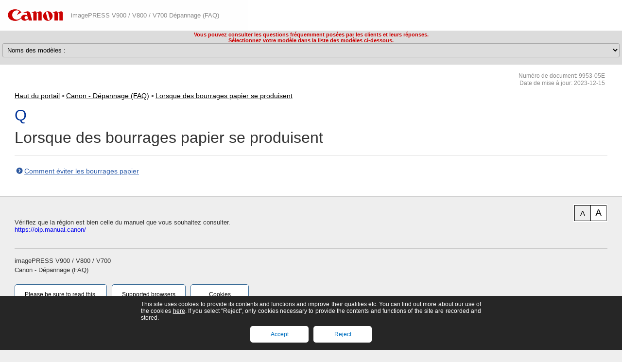

--- FILE ---
content_type: text/html
request_url: https://oip.manual.canon/FAQ01-0609-zz-PS_x2-frFR/contents/PS900-papers_jam.html
body_size: 679
content:
<!DOCTYPE html PUBLIC "-//W3C//DTD XHTML 1.1//EN" "http://www.w3.org/TR/xhtml11/DTD/xhtml11.dtd"><html lang="en" xml:lang="fr" xmlns="http://www.w3.org/1999/xhtml"><head><meta name="Generator" content="CAESAR" /><meta http-equiv="Content-Type" content="application/xhtml+xml; charset=UTF-8" /><meta http-equiv="content-style-type" content="text/css" /><meta http-equiv="content-script-type" content="text/javascript" /><meta http-equiv="X-UA-Compatible" content="IE=edge" /><meta name="format-detection" content="telephone=no" /><meta name="description" content="Comment éviter les bourrages papier" /><title>Lorsque des bourrages papier se produisent</title><link href="styles/style000/style.css" rel="alternate stylesheet" type="text/css" disabled="disabled" title="local" /><script type="text/javascript" charset="UTF-8" src="../jsons/resource.json"></script><script type="text/javascript" charset="UTF-8" src="../jsons/toc.json"></script><script type="text/javascript" charset="UTF-8" src="../scripts/loader.js"></script></head><body><div id="header"><span id="canon_logo"></span></div><div id="id_breadcrumbs"><a href="../index.html" id="id_res_home"></a> &gt; <a id="id_level_1" toc_id="PS900-papers_jam" title="Lorsque des bourrages papier se produisent" >Lorsque des bourrages papier se produisent</a></div><!--CONTENT_START--><div id="id_content"><div id="id_document_number">9953-05E</div><h1><a id="h1|1|07_How to Avoid |0700_用紙が詰まるときは|用紙が詰まるときは|o2Bb|!CAE!"></a>Lorsque des bourrages papier se produisent</h1><div class="list_link_level0"><a href="PS900-papers_jam-papers_jam.html#h1|1|07_How to Avoid |0701_How to Avoid Paper Jams|How to Avoid Paper Jams|B4Jd|!CAE!">Comment éviter les bourrages papier</a></div></div><!--CONTENT_END--></body></html>

--- FILE ---
content_type: text/css
request_url: https://oip.manual.canon/assets/manual/templates/nolm/style.css
body_size: 7403
content:

/*---------------------------------------------
 generic styles
---------------------------------------------*/
* {
	font-family: 'Lucida Grande', 'Verdana', 'Arial', 'Helvetica', Sans-serif;
}
div#id_content img {
	vertical-align: middle;
}

/*---------------------------------------------
 link styles
---------------------------------------------*/
div#id_content a:link {
	text-decoration: underline;
	color: #2c5ba9;
	font-size: 14px;
	position: relative;
	margin-right: 2px;
}
div#id_content div.annotation_level0 a:link,
div#id_content div.annotation_level1 a:link,
div#id_content div.annotation_level2 a:link,
div#id_content div.annotation_level3 a:link,
div#id_content div.list_annotation_level0 a:link,
div#id_content div.list_annotation_level1 a:link,
div#id_content div.list_annotation_level2 a:link,
div#id_content div.list_annotation_level3 a:link {
	font-size: 100%;
}
div#id_content a:link:lang(ar), div#id_content a:link:lang(fa), div#id_content a:link:lang(he) {
	margin-left: 2px;
}
div#id_content a:link:before {
	/*content: url(style_a.png);*/
	content: url('data:image/svg+xml;charset=US-ASCII,%3C%3Fxml%20version%3D%221.0%22%20encoding%3D%22utf-8%22%3F%3E%0A%3C%21--%20Generator%3A%20Adobe%20Illustrator%2014.0.0%2C%20SVG%20Export%20Plug-In%20%20--%3E%0A%3C%21DOCTYPE%20svg%20PUBLIC%20%22-//W3C//DTD%20SVG%201.1//EN%22%20%22http%3A//www.w3.org/Graphics/SVG/1.1/DTD/svg11.dtd%22%20%5B%0A%09%3C%21ENTITY%20ns_flows%20%22http%3A//ns.adobe.com/Flows/1.0/%22%3E%0A%5D%3E%0A%3Csvg%20version%3D%221.1%22%0A%09%20xmlns%3D%22http%3A//www.w3.org/2000/svg%22%20xmlns%3Axlink%3D%22http%3A//www.w3.org/1999/xlink%22%20xmlns%3Aa%3D%22http%3A//ns.adobe.com/AdobeSVGViewerExtensions/3.0/%22%0A%09%20x%3D%220px%22%20y%3D%220px%22%20width%3D%2215px%22%20height%3D%2215px%22%20viewBox%3D%22-0.612%20-0.822%2015%2015%22%20enable-background%3D%22new%20-0.612%20-0.822%2015%2015%22%0A%09%20xml%3Aspace%3D%22preserve%22%3E%0A%3Cdefs%3E%0A%3C/defs%3E%0A%3Ccircle%20fill%3D%22%232B579F%22%20cx%3D%226.48%22%20cy%3D%226.48%22%20r%3D%226.48%22/%3E%0A%3Cpath%20fill%3D%22%23FFFFFF%22%20d%3D%22M9.089%2C6.481L6.063%2C9.887c-0.297%2C0.334-0.807%2C0.363-1.139%2C0.068C4.591%2C9.659%2C4.56%2C9.149%2C4.856%2C8.815%0A%09l2.074-2.334L4.856%2C4.147C4.56%2C3.813%2C4.591%2C3.305%2C4.923%2C3.008c0.333-0.295%2C0.842-0.266%2C1.139%2C0.067L9.089%2C6.481L9.089%2C6.481z%22/%3E%0A%3C/svg%3E');
	margin-right: 3px;
	margin-left: 2px;
	position: relative;
	top: 2px;
	left: 1px;
	transform: scale(0.9);
	transform-origin: 0 0;
}
div#id_content a:lang(ar):link:before, div#id_content a:lang(fa):link:before, div#id_content a:lang(he):link:before {
	/*content: url(style_a_rtl.png);*/
	content: url('data:image/svg+xml;charset=US-ASCII,%3C%3Fxml%20version%3D%221.0%22%20encoding%3D%22utf-8%22%3F%3E%0A%3C%21--%20Generator%3A%20Adobe%20Illustrator%2014.0.0%2C%20SVG%20Export%20Plug-In%20%20--%3E%0A%3C%21DOCTYPE%20svg%20PUBLIC%20%22-//W3C//DTD%20SVG%201.1//EN%22%20%22http%3A//www.w3.org/Graphics/SVG/1.1/DTD/svg11.dtd%22%20%5B%0A%09%3C%21ENTITY%20ns_flows%20%22http%3A//ns.adobe.com/Flows/1.0/%22%3E%0A%5D%3E%0A%3Csvg%20version%3D%221.1%22%0A%09%20xmlns%3D%22http%3A//www.w3.org/2000/svg%22%20xmlns%3Axlink%3D%22http%3A//www.w3.org/1999/xlink%22%20xmlns%3Aa%3D%22http%3A//ns.adobe.com/AdobeSVGViewerExtensions/3.0/%22%0A%09%20x%3D%220px%22%20y%3D%220px%22%20width%3D%2215px%22%20height%3D%2215px%22%20viewBox%3D%22-0.612%20-0.822%2015%2015%22%20enable-background%3D%22new%20-0.612%20-0.822%2015%2015%22%0A%09%20xml%3Aspace%3D%22preserve%22%3E%0A%3Cdefs%3E%0A%3C/defs%3E%0A%3Ccircle%20fill%3D%22%232B579F%22%20cx%3D%226.48%22%20cy%3D%226.48%22%20r%3D%226.48%22/%3E%0A%3Cpath%20fill%3D%22%23FFFFFF%22%20d%3D%22M3.871%2C6.481l3.026%2C3.405c0.297%2C0.334%2C0.807%2C0.363%2C1.14%2C0.068C8.369%2C9.659%2C8.4%2C9.149%2C8.104%2C8.815%0A%09L6.029%2C6.481l2.074-2.334C8.4%2C3.813%2C8.369%2C3.305%2C8.037%2C3.008c-0.333-0.295-0.843-0.266-1.14%2C0.067L3.871%2C6.481L3.871%2C6.481z%22/%3E%0A%3C/svg%3E');
	right: 1px;
	transform: none;
	margin-right: 2px;
	margin-left: 3px;
}
div#id_content a:hover, div#id_content a:active {
	text-decoration: underline;
	color: #2c5ba9;
}

/*---------------------------------------------
 title styles
---------------------------------------------*/
h1, div.h1 {
	font-size: 32px;
	font-weight: normal;
	line-height: 1.3!important;
	color: #333;
	padding-bottom: 10px;
	margin-bottom: 20px;
	border-bottom: solid 1px #ddd;
	margin-top: 20px;
}
html.mobile h1, html.mobile div.h1 {
	font-size: 22px;
}
h2, div.h2 {
	font-size: 24px;
	font-weight: normal;
	line-height: 1.5!important;
	margin: 60px 0 15px 0;
	padding: 0px;
	color: #333;
	border-bottom: solid 1px #808080;
}
html.mobile h2, html.mobile div.h2 {
	font-size: 20px;
}
h2 a:link, div.h2 a:link {
	font-size: 24px;
	color: #2c5ba9!important;
}
html.mobile h2 a:link, html.mobile div.h2 a:link {
	font-size: 20px;
}
h2:before, div.h2:before {
	content: "";
}
html.mobile h3, html.mobile div.h3 {
	font-size: 20px;
}
h3, div.h3 {
	font-size: 22px;
	font-weight: normal;
	line-height: 1.3!important;
	margin: 40px 0 15px 0;
	padding: 0 0 0 6px;
	color: #333;
	border-left: solid 6px #a9a8a8;
}
h3:lang(ar), div.h3:lang(ar), h3:lang(fa), div.h3:lang(fa), h3:lang(he), div.h3:lang(he) {
	padding: 0 6px 0 0;
	border-right: solid 6px #a9a8a8;
	border-left: 0;
}

h3 a:link, div.h3 a:link {
	font-size: 20px;
	color: #2c5ba9!important;
}
h3 a:link:before, div.h3 a:link:before {
	content: "";
}

h4, div.h4 {
	position: relative;
	font-size: 18px;
	font-weight: normal;
	line-height: 1.5!important;
	margin: 40px 0 15px 12px;
	padding: 0 0 2px 0;
	color: #003399;
	border-bottom: dashed 1px #003399;
}
h4:lang(ar), div.h4:lang(ar), h4:lang(fa), div.h4:lang(fa), h4:lang(he), div.h4:lang(he) {
	margin: 40px 12px 15px 0;
}
div[class*="wrap_"] h4, div[class*="wrap_"] div.h4,
div.invisible h4, div.invisible div.h4 {
	margin: 20px 0 10px 0;
	padding: 0 0 2px 0;
	border-bottom: solid 0.5px #808080;
	font-size: 16px;
}
div[class*="wrap_"] h4:first-child, div[class*="wrap_"] div.h4:first-child,
div.invisible h4:first-child, div.invisible div.h4:first-child {
	margin-top: 10px;
}
/*div[class*="wrap_"] h4, div[class*="wrap_"] div.h4 {
	margin: 20px 0 15px 0;
	padding: 0;
	border-bottom: solid 0.5px #808080;
	font-size: 16px;
	margin-bottom: 10px;
}
div.invisible h4 {
	border-bottom: solid 0.5px #808080;
	padding-left: 0;
	padding-right: 0;
	margin-top: 20px;
	font-size: 16px;
	margin-bottom: 10px;
}*/
h4 a:link, div.h4 a:link {
	font-size: 18px;
	color: #2c5ba9!important;
}
h4 a:link:before, div.h4 a:link:before {
	content: "";
}

h4.h4_alternative {
	position: relative;
	font-size: 18px;
	font-weight: normal;
	line-height: 1.5!important;
	margin: 40px 0 15px 0;
	padding: 0;
	color: #003399;
	border-bottom: dashed 1px #003399;
}
h4.h4_alternative:lang(ar), h4.h4_alternative:lang(fa), h4.h4_alternative:lang(he) {
	padding: 0 12px 0 0;
}
div[class*="wrap_"] h4.h4_alternative {
	margin: 20px 0 15px 0;
	padding: 0;
	border-bottom: solid 0.5px #808080;
	font-size: 16px;
	margin-bottom: 10px;
}
div.invisible h4.h4_alternative {
	border-bottom: solid 0.5px #808080;
	padding-left: 0;
	padding-right: 0;
	margin-top: 20px;
	font-size: 16px;
	margin-bottom: 10px;
}
h4.h4_alternative a:link {
	font-size: 18px;
	color: #2c5ba9!important;
}
h4.h4_alternative a:link:before {
	content: "";
}

h5, div.h5 {
	font-size: 14px;
	font-weight: bold;
	margin: 20px 0 5px 12px;
	padding: 0;
	color: #008080;
}
h5:lang(ar), div.h5:lang(ar), h5:lang(fa), div.h5:lang(fa), h5:lang(he), div.h5:lang(he) {
	margin: 20px 12px 5px 0;
}
h5 img, 
div.h5 img {
	vertical-align: middle;
	margin-right: 5px;
	margin-left: 4px;
}
h5 img:lang(ar), h5 img:lang(fa), h5 img:lang(he),
div.h5 img:lang(ar), div.h5 img:lang(fa), div.h5 img:lang(he) {
	vertical-align: middle;
	margin-right: 5px;
	margin-left: 4px;
}
h5 a:link, div.h5 a:link {
	color: #2c5ba9!important;
}
h5 a:link:before, div.h5 a:link:before {
	content: "";
}

h6, div.h6 {
	font-size: 14px;
	font-weight: bold;
	margin: 5px 0 0 16px;
	padding: 0;
	color: #008080;
}
h6:lang(ar), div.h6:lang(ar), h6:lang(fa), div.h6:lang(fa), h6:lang(he), div.h6:lang(he) {
	margin: 5px 16px 0 0;
}
h6 img, div.h6 img
h6 img {
	vertical-align: middle;
	margin-right: 2px;
	margin-left: 0;
}
h6 img:lang(ar), div.h6 img:lang(ar), h6 img:lang(fa), div.h6 img:lang(fa), h6 img:lang(he), div.h6 img:lang(he) {
	margin-right: 0;
	margin-left: 2px;
}
h6 a:link, div.h6 a:link {
	color: #2c5ba9!important;
}
h6 a:link:before, div.h6 a:link:before {
	content: "";
}
table h6, table div.h6 {
	margin-left: 0!important;
	margin-top: 0!important;
	margin-bottom: 5px!important;
}
table h6:lang(ar), table div.h6:lang(ar), table h6:lang(fa), table div.h6:lang(fa), table h6:lang(he), table div.h6:lang(he) {
	margin-right: 0!important;
}

div.box_title {
	margin-top: 3px;
	margin-bottom: 3px;
	font-size: 18px;
	line-height: 1.75;
	padding: 0;
	/*color: #2c5ba9;*/
	color: #333;
	border-left: 0
}
html.mobile div.box_title {
	font-size: 16px;
}

div.ui_title_level0 {
	font-size: 16px;
	font-weight: normal;
	line-height: 1.5;
	margin-top: 15px;
	margin-bottom: 5px;
	color: #333;
}

div.ui_title_level1 {
	font-size: 16px;
	font-weight: normal;
	line-height: 1.5;
	margin-top: 15px;
	margin-bottom: 5px;
	margin-left: 16px;
	color: #333;
}
div.ui_title_level1:lang(ar), div.ui_title_level1:lang(fa), div.ui_title_level1:lang(he) {
	margin-right: 16px;
	margin-left: 0;
}

div.ui_title_level2 {
	font-size: 16px;
	font-weight: normal;
	line-height: 1.5;
	margin-top: 15px;
	margin-bottom: 5px;
	margin-left: 32px;
	color: #333;
}
div.ui_title_level2:lang(ar), div.ui_title_level2:lang(fa), div.ui_title_level2:lang(he) {
	margin-right: 32px;
	margin-left: 0;
}

div.ui_title_level3 {
	font-size: 16px;
	font-weight: normal;
	line-height: 1.5;
	margin-top: 15px;
	margin-bottom: 5px;
	margin-left: 48px;
	color: #333;
}
div.ui_title_level3:lang(ar), div.ui_title_level3:lang(fa), div.ui_title_level3:lang(he) {
	margin-right: 48px;
	margin-left: 0;
}

div.ui_title_icon_level0 {
	font-size: 16px;
	font-weight: normal;
	line-height: 1.5;
	margin-top: 15px;
	margin-bottom: 5px;
	margin-left: 23px;
	color: #333;
	text-indent: -23px;
}
div.ui_title_icon_level0 span {
	text-indent: 0;
}
div.ui_title_icon_level0:lang(ar), div.ui_title_icon_level0:lang(fa), div.ui_title_icon_level0:lang(he) {
	margin-right: 23px;
	margin-left: 0;
}
div.ui_title_icon_level0 img {
	margin-right: 5px;
}
div.ui_title_icon_level0:lang(ar) img, div.ui_title_icon_level0:lang(fa) img, div.ui_title_icon_level0:lang(he) img {
	margin-left: 5px;
	margin-right: 0;
}

div.ui_title_icon_level1 {
	font-size: 16px;
	font-weight: normal;
	line-height: 1.5;
	margin-top: 15px;
	margin-bottom: 5px;
	margin-left: 39px;
	color: #333;
	text-indent: -23px;
}
div.ui_title_icon_level1 span {
	text-indent: 0;
}
div.ui_title_icon_level1:lang(ar), div.ui_title_icon_level1:lang(fa), div.ui_title_icon_level1:lang(he) {
	margin-right: 39px;
	margin-left: 0;
}
div.ui_title_icon_level1 img {
	margin-right: 5px;
}
div.ui_title_icon_level1:lang(ar) img, div.ui_title_icon_level1:lang(fa) img, div.ui_title_icon_level1:lang(he) img {
	margin-left: 5px;
	margin-right: 0;
}

div.ui_title_icon_level2 {
	font-size: 16px;
	font-weight: normal;
	line-height: 1.5;
	margin-top: 15px;
	margin-bottom: 5px;
	margin-left: 55px;
	color: #333;
	text-indent: -23px;
}
div.ui_title_icon_level2 span {
	text-indent: 0;
}
div.ui_title_icon_level2:lang(ar), div.ui_title_icon_level2:lang(fa), div.ui_title_icon_level2:lang(he) {
	margin-right: 55px;
	margin-left: 0;
}
div.ui_title_icon_level2 img {
	margin-right: 5px;
}
div.ui_title_icon_level2:lang(ar) img, div.ui_title_icon_level2:lang(fa) img, div.ui_title_icon_level2:lang(he) img {
	margin-left: 5px;
	margin-right: 0;
}

div.note_title_level0 {
	font-size: 16px;
	font-weight: normal;
	line-height: 1.5;
	margin-top: 10px;
	margin-bottom: 5px;
	margin-left: 0px;
	color: #333;
}

div.note_title_level0:lang(ar), div.note_title_level0:lang(fa), div.note_title_level0:lang(he) {
	margin-right: 0;
	margin-left: 0;
}

div.menu_title_level0 {
	font-size: 20px;
	font-weight: normal;
	line-height: 1.5!important;
	margin: 60px 0 10px 0;
	padding: 2px 0 2px 0;
	color: #333;
	border-top: solid 1px #808080;
	border-bottom: solid 1px #808080;
}
html.mobile div.menu_title_level0 {
	font-size: 18px;
}

div.menu_title_level1 {
	font-size: 20px;
	font-weight: normal;
	line-height: 1.5!important;
	margin: 40px 0 10px 16px;
	padding: 0 0 2px 0;
	color: #333;
	border-bottom: solid 1px #808080;
}
html.mobile div.menu_title_level1 {
	font-size: 18px;
}
div.menu_title_level1:lang(ar), div.menu_title_level1:lang(fa), div.menu_title_level1:lang(he) {
	margin: 40px 16px 10px 0;
}

div.menu_title_level2 {
	font-size: 20px;
	font-weight: normal;
	line-height: 1.5!important;
	margin: 40px 0 10px 32px;
	padding: 0 0 2px 0;
	color: #333;
	border-bottom: solid 1px #808080;
}
html.mobile div.menu_title_level2 {
	font-size: 18px;
}
div.menu_title_level2:lang(ar), div.menu_title_level2:lang(fa), div.menu_title_level2:lang(he) {
	margin: 40px 32px 10px 0;
}

div.menu_title_level3 {
	font-size: 20px;
	font-weight: normal;
	line-height: 1.5!important;
	margin: 40px 0 10px 48px;
	padding: 0 0 2px 0;
	color: #333;
	border-bottom: solid 1px #808080;
}
html.mobile div.menu_title_level3 {
	font-size: 18px;
}
div.menu_title_level3:lang(ar), div.menu_title_level3:lang(fa), div.menu_title_level3:lang(he) {
	margin: 40px 48px 10px 0;
}

div.warning_caution_mark {
	font-size: 22px;
	font-weight: normal;
	line-height: 1.2;
	margin-top: 0px;
	margin-bottom: 0px;
	color: #000000;
}
html.mobile div.warning_caution_mark {
	font-size: 20px;
}

div.important_mark {
	font-size: 16px;
	font-weight: normal;
	line-height: 1.2;
	margin-top: 0px;
	margin-bottom: 0px;
	color: #bf1a20;
}

div.note_mark {
	font-size: 16px;
	font-weight: normal;
	line-height: 1.2;
	margin-top: 0px;
	margin-bottom: 0px;
	color: #313137;
}


/*---------------------------------------------
 text styles
---------------------------------------------*/
div.lead {
	font-size: 14px;
	font-weight: normal;
	margin-bottom: 10px;
	color: #333;
}
td div.lead {
	margin-bottom: 0;
	vertical-align: middle;
}

div.text {
	font-size: 14px;
	font-weight: normal;
	color: #333;
}
td div.text {
	margin-bottom: 0;
	vertical-align: middle;
}

div.text_level1 {
	font-size: 14px;
	font-weight: normal;
	color: #333;
	margin-left: 16px;
}
div.text_level1:lang(ar), div.text_level1:lang(fa), div.text_level1:lang(he) {
	margin-right: 16px;
	margin-left: 0;
}
td div.text_level1 {
	margin-bottom: 0;
	vertical-align: middle;
}

div.text_level2 {
	font-size: 14px;
	font-weight: normal;
	color: #333;
	margin-left: 32px;
}
div.text_level2:lang(ar), div.text_level2:lang(fa), div.text_level2:lang(he) {
	margin-right: 32px;
	margin-left: 0;
}
td div.text_level2 {
	margin-bottom: 0;
	vertical-align: middle;
}

div.text_level3 {
	font-size: 14px;
	font-weight: normal;
	color: #333;
	margin-left: 48px;
}
div.text_level3:lang(ar), div.text_level3:lang(fa), div.text_level3:lang(he) {
	margin-right: 48px;
	margin-left: 0;
}
td div.text_level3 {
	margin-bottom: 0;
	vertical-align: middle;
}

div.text_center {
	font-size: 14px;
	font-weight: normal;
	color: #333;
	text-align: center;
}
td div.text_center {
	margin-bottom: 0;
	vertical-align: middle;
}

div.text_right {
	font-size: 14px;
	font-weight: normal;
	margin-top: 40px;
	color: #333;
	text-align: right;
}
div.text_right:lang(ar), div.text_right:lang(fa), div.text_right:lang(he) {
	text-align: left;
}

div.step_number {
	font-size: 20px;
	color: #333;
	/*display: inline-block; // frame_style.css側で定義
	width: 30px;
	line-height: 1.5!important;
	background: #a9a8a8;
	text-align: center;
	vertical-align: middle;
	margin-bottom: -50px;
	padding-top: 2px;*/
}
html.mobile div.step_number {
	font-size: 18px;
}

div.step_text {
	font-size: 20px;
	margin-left: 36px;
	line-height: 1.5!important;
	color: #333;
	margin-bottom: 10px;
}
html.mobile div.step_text {
	font-size: 18px;
}
div.step_text:lang(ar), div.step_text:lang(fa), div.step_text:lang(he) {
	margin-right: 36px;
}
div[class*="wrap_"] div.step_text,
div.invisible div.step_text {
	font-size: 18px;
	margin-left: 34px;
	color: #333;
}
html.mobile div[class*="wrap_"] div.step_text,
html.mobile div.invisible div.step_text {
	font-size: 16px;
}
div[class*="wrap_"] div.step_text:lang(ar), div[class*="wrap_"] div.step_text:lang(fa), div[class*="wrap_"] div.step_text:lang(he),
div.invisible div.step_text:lang(ar), div.invisible div.step_text:lang(fa), div.invisible div.step_text:lang(he) {
	margin-right: 34px;
}

div.annotation_level0 {
	font-size: 12px;
	margin-left: 8px;
	padding-left: 10px;
	text-indent: -9px;
	color: #333;
	_text-indent: 0;
	margin-top: 3px;
}
div.annotation_level0:lang(ar), div.annotation_level0:lang(fa), div.annotation_level0:lang(he) {
	padding-right: 10px;
	padding-left: 0;
	margin-right: 8px;
	margin-left: 0;
}
div.annotation_level0 span.superscript {
	/*width: 10px;*/
	display: inline-block;
	_display: inline;
	_width: auto;
	margin-right: 6px;
}
div.annotation_level0 span.superscript:lang(ar), div.annotation_level0 span.superscript:lang(fa), div.annotation_level0 span.superscript:lang(he) {
	margin-left: 6px;
}

div.annotation_level1 {
	font-size: 12px;
	margin-left: 24px;
	padding-left: 10px;
	text-indent: -9px;
	color: #333;
	_text-indent: 0;
	_width: auto;
	margin-top: 3px;
}
div.annotation_level1:lang(ar), div.annotation_level1:lang(fa), div.annotation_level1:lang(he) {
	margin-right: 24px;
	margin-left: 0;
	padding-right: 10px;
	padding-left: 0;
}
div.annotation_level1 span.superscript {
	/*width: 10px;*/
	display: inline-block;
	_display: inline;
	_width: auto;
	margin-right: 6px;
}
div.annotation_level1 span.superscript:lang(ar), div.annotation_level1 span.superscript:lang(fa), div.annotation_level1 span.superscript:lang(he) {
	margin-left: 6px;
}

div.annotation_level2 {
	font-size: 12px;
	margin-left: 40px;
	padding-left: 10px;
	text-indent: -9px;
	color: #333;
	_text-indent: 0;
	margin-top: 3px;
}
div.annotation_level2:lang(ar), div.annotation_level2:lang(fa), div.annotation_level2:lang(he) {
	margin-right: 40px;
	margin-left: 0;
	padding-right: 10px;
	padding-left: 0;
}
div.annotation_level2 span.superscript {
	/*width: 10px;*/
	display: inline-block;
	_display: inline;
	_width: auto;
	margin-right: 6px;
}
div.annotation_level2 span.superscript:lang(ar), div.annotation_level2 span.superscript:lang(fa), div.annotation_level2 span.superscript:lang(he) {
	margin-left: 6px;
}

div.annotation_level3 {
	font-size: 12px;
	margin-left: 56px;
	padding-left: 10px;
	text-indent: -9px;
	color: #333;
	_text-indent: 0;
	margin-top: 3px;
}
div.annotation_level3:lang(ar), div.annotation_level3:lang(fa), div.annotation_level3:lang(he) {
	margin-right: 56px;
	margin-left: 0;
	padding-right: 10px;
	padding-left: 0;
}
div.annotation_level3 span.superscript {
	/*width: 10px;*/
	display: inline-block;
	_display: inline;
	_width: auto;
	margin-right: 6px;
}
div.annotation_level3 span.superscript:lang(ar), div.annotation_level3 span.superscript:lang(fa), div.annotation_level3 span.superscript:lang(he) {
	margin-left: 6px;
}

div.arrow {
	font-size: 14px;
	color: #333;
	margin-left: 48px;
	margin-bottom: 5px;
	text-indent: -13px;
/*
	_background: url(style_arrow_ie.png) no-repeat 0.65em 0.35em;
	_padding-left: 10px;
	_margin-left: 16px;
	_text-indent: 0;
*/
}
div.arrow:before {
	display: inline-block;
	content: url(style_arrow.png);
	position: relative;
	top:  4px;
	left: 4px;
	transform: scale(0.4);
	-webkit-transform: scale(0.4);
	-moz-transform: scale(0.4);
	margin-right: 6px;
}
div.arrow:lang(ar), div.arrow:lang(fa), div.arrow:lang(he) {
	margin-right: 48px;
	margin-left: 0;
}
div.arrow:lang(ar):before, div.arrow:lang(fa):before, div.arrow:lang(he):before {
	right: 4px;
	margin-left: 6px;
	margin-right: 0;
	background: url(style_arrow_rtl.png) no-repeat;
	background-size: contain;
}

div.path {
	font-size: 14px;
	font-weight: normal;
	margin:5px 0 5px 46px;
	padding-left:12px;
	text-indent: -24px;
	color: #333;
}
div.path:lang(ar), div.path:lang(fa), div.path:lang(he) {
	margin:5px 46px 5px 0;
	padding-right: 12px;
	padding-left: 0;
}
div.path:before {
	content: url(style_path.png);
	vertical-align: middle;
	margin-right: 8px;
	position: relative;
	top: 3px;
	left: -1px;
}
div.path:before:lang(ar), div.path:before:lang(fa), div.path:before:lang(he) {
	margin-left: 8px;
	right: -1px;
}
div.path img{
	vertical-align: middle;
}
table div.path {
	margin-left: 0px;
}
table div.path:lang(ar), table div.path:lang(fa), table div.path:lang(he) {
	margin-right: 0px;
}

div.step_path {
	font-size: 14px;
	font-weight: normal;
	margin:5px 0 5px 40px;
	padding-left: 15px;
	text-indent: -21px;
	color: #333;
}
div.step_path:lang(ar), div.step_path:lang(fa), div.step_path:lang(he) {
	margin:5px 40px 5px 0;
	padding-right: 15px;
}
div.step_path:before {
	content: url(style_path.png);
	vertical-align: middle;
	margin-right: 5px;
	position: relative;
	top: 3px;
	left: -1px;
}
div.step_path:before:lang(ar), div.step_path:before:lang(fa), div.step_path:before:lang(he) {
	margin-left: 5px;
	right: -1px;
}
div.step_path img {
	vertical-align: top;
}

div.step_sub {
	font-size: 14px;
	font-weight: normal;
	margin: 10px 0 10px 17px;
	padding-left: 15px;
	color: #333;
	line-height: 150%;
	text-indent: -17px;
}
div.step_sub:lang(ar), div.step_sub:lang(fa), div.step_sub:lang(he) {
	margin: 10px 17px 10px 0;
	padding-right: 15px;
}
div.step_sub img {
	vertical-align: middle;
}

div.step_sub:before {
	content: " ";
	width: 12px;
	height: 12px;
	border: 1px solid #a9a8a8;
	box-shadow: 1px 1px;	
	vertical-align: middle;
	margin-right: 5px;
	display: inline-block;
}
div.step_sub:before:lang(ar), div.step_sub:before:lang(fa), div.step_sub:before:lang(he) {
	margin-left: 5px;
}

/*---------------------------------------------
 list styles
---------------------------------------------*/
div.list_level0 {
	margin-left: 16px;
	text-indent: -12px;
	margin-top: 5px;
	margin-bottom: 0;
	font-size: 14px;
	/*position: relative;*/
	color: #333;
	_background: url(style_list.png) no-repeat 0 6px;
	_margin-left: 10px;
	_padding-left: 16px;
	_text-indent: 0;
}
div.list_level0:lang(ar), div.list_level0:lang(fa), div.list_level0:lang(he) {
	margin-right: 16px;
	margin-left: 0;
}
div.list_level0:before {
	content: url(style_list.png);
	margin-right: 5px;
	position: relative;
}
div.list_level0:lang(ar):before, div.list_level0:lang(fa):before, div.list_level0:lang(he):before {
	margin-left: 5px;
	margin-right: 0;
}

div.list_level1 {
	margin-left: 32px;
	text-indent: -12px;
	margin-top: 5px;
	margin-bottom: 0;
	font-size: 14px;
	/*position: relative;*/
	color: #333;
	_background: url(style_list.png) no-repeat 0 6px;
	_margin-left: 36px;
	_padding-left: 16px;
	_text-indent: 0;
}
div.list_level1:lang(ar), div.list_level1:lang(fa), div.list_level1:lang(he) {
	margin-right: 32px;
	margin-left: 0;
}
div.list_level1:before {
	content: url(style_list.png);
	margin-right: 5px;
	/*position: relative;*/
}
div.list_level1:lang(ar):before, div.list_level1:lang(fa):before, div.list_level1:lang(he):before {
	margin-left: 5px;
	margin-right: 0;
}

div.list_level2 {
	margin-left: 48px;
	text-indent: -12px;
	margin-top: 5px;
	margin-bottom: 0;
	font-size: 14px;
	/*position: relative;*/
	color: #333;
	_background: url(style_list.png) no-repeat 0 6px;
	_margin-left: 62px;
	_padding-left: 16px;
	_text-indent: 0;
}
div.list_level2:lang(ar), div.list_level2:lang(fa), div.list_level2:lang(he) {
	margin-right: 48px;
	margin-left: 0;
}
div.list_level2:before {
	content: url(style_list.png);
	margin-right: 5px;
	/*position: relative;*/
}
div.list_level2:lang(ar):before, div.list_level2:lang(fa):before, div.list_level2:lang(he):before {
	margin-left: 5px;
	margin-right: 0;
}

div.list_level3 {
	margin-left: 64px;
	text-indent: -12px;
	margin-top: 5px;
	margin-bottom: 0;
	font-size: 14px;
	/*position: relative;*/
	color: #333;
	_background: url(style_list.png) no-repeat 0 6px;
	_margin-left: 88px;
	_padding-left: 16px;
	_text-indent: 0;
}
div.list_level3:lang(ar), div.list_level3:lang(fa), div.list_level3:lang(he) {
	margin-right: 64px;
	margin-left: 0;
}
div.list_level3:before {
	content: url(style_list.png);
	margin-right: 5px;
	/*position: relative;*/
}
div.list_level3:lang(ar):before, div.list_level3:lang(fa):before, div.list_level3:lang(he):before {
	margin-left: 5px;
	margin-right: 0;
}

div.list_sub_level0 {
	margin-left: 32px;
	text-indent: -14px;
	margin-top: 5px;
	margin-bottom: 0;
	font-size: 14px;
	color: #333;
	_background: url(style_list_sub.png) no-repeat 0 6px;
	_margin-left: 36px;
	_padding-left: 16px;
	_text-indent: 0;
}
div.list_sub_level0:lang(ar), div.list_sub_level0:lang(fa), div.list_sub_level0:lang(he) {
	margin-right: 32px;
	margin-left: 0;
}
div.list_sub_level0:before {
	content: " ";
	width: 10px;
	height: 10px;
	background: url(style_list_sub.png) no-repeat 50% 50%;
	vertical-align: middle;
	margin-right: 4px;
	display: inline-block;
}
div.list_sub_level0:lang(ar):before, div.list_sub_level0:lang(fa):before, div.list_sub_level0:lang(he):before {
	margin-left: 4px;
	margin-right: 0;
}

div.list_sub_level1 {
	margin-left: 48px;
	text-indent: -14px;
	margin-top: 5px;
	margin-bottom: 0;
	font-size: 14px;
	color: #333;
	_background: url(style_list_sub.png) no-repeat 0 6px;
	_margin-left: 62px;
	_padding-left: 16px;
	_text-indent: 0;
}
div.list_sub_level1:lang(ar), div.list_sub_level1:lang(fa), div.list_sub_level1:lang(he) {
	margin-right: 48px;
	margin-left: 0;
}
div.list_sub_level1:before {
	content: " ";
	width: 10px;
	height: 10px;
	background: url(style_list_sub.png) no-repeat 50% 50%;
	vertical-align: middle;
	margin-right: 4px;
	display: inline-block;
}
div.list_sub_level1:lang(ar):before, div.list_sub_level1:lang(fa):before, div.list_sub_level1:lang(he):before {
	margin-left: 4px;
	margin-right: 0;
}

div.list_sub_level2 {
	margin-left: 64px;
	text-indent: -14px;
	margin-top: 5px;
	margin-bottom: 0;
	font-size: 14px;
	color: #333;
	_background: url(style_list_sub.png) no-repeat 0 6px;
	_margin-left: 88px;
	_padding-left: 16px;
	_text-indent: 0;
}
div.list_sub_level2:lang(ar), div.list_sub_level2:lang(fa), div.list_sub_level2:lang(he) {
	margin-right: 64px;
	margin-left: 0;
}
div.list_sub_level2:before {
	content: " ";
	width: 10px;
	height: 10px;
	background: url(style_list_sub.png) no-repeat 50% 50%;
	vertical-align: middle;
	margin-right: 4px;
	display: inline-block;
}
div.list_sub_level2:lang(ar):before, div.list_sub_level2:lang(fa):before, div.list_sub_level2:lang(he):before {
	margin-left: 4px;
	margin-right: 0;
}

div.list_sub_level3 {
	margin-left: 80px;
	text-indent: -14px;
	margin-top: 5px;
	margin-bottom: 0;
	font-size: 14px;
	color: #333;
	_background: url(style_list_sub.png) no-repeat 0 6px;
	_margin-left: 114px;
	_padding-left: 16px;
	_text-indent: 0;
}
div.list_sub_level3:lang(ar), div.list_sub_level3:lang(fa), div.list_sub_level3:lang(he) {
	margin-right: 80px;
	margin-left: 0;
}
div.list_sub_level3:before {
	content: " ";
	width: 10px;
	height: 10px;
	background: url(style_list_sub.png) no-repeat 50% 50%;
	vertical-align: middle;
	margin-right: 4px;
	display: inline-block;
}
div.list_sub_level3:lang(ar):before, div.list_sub_level3:lang(fa):before, div.list_sub_level3:lang(he):before {
	margin-left: 4px;
	margin-right: 0;
}

div.list_annotation_level0 {
	margin-left: 34px;
	text-indent: -14px;
	margin-top: 3px;
	font-size: 12px;
	color: #333;
	_background: url(style_list.png) no-repeat 0 6px;
	_margin-left: 10px;
	_padding-left: 16px;
	_text-indent: 0;
}
div.list_annotation_level0:lang(ar), div.list_annotation_level0:lang(fa), div.list_annotation_level0:lang(he) {
	margin-right: 34px;
	margin-left: 0;
}
div.list_annotation_level0:before {
	content: " ";
	width: 10px;
	height: 10px;
	background: url(style_list.png) no-repeat 50% 0%;
	vertical-align: middle;
	margin-right: 4px;
	display: inline-block;
}
div.list_annotation_level0:lang(ar):before, div.list_annotation_level0:lang(fa):before, div.list_annotation_level0:lang(he):before {
	margin-left: 4px;
	margin-right: 0;
}

div.list_annotation_level1 {
	margin-left: 50px;
	text-indent: -14px;
	margin-top: 3px;
	font-size: 12px;
	color: #333;
	_background: url(style_list.png) no-repeat 0 6px;
	_margin-left: 36px;
	_padding-left: 16px;
	_text-indent: 0;
}
div.list_annotation_level1:lang(ar), div.list_annotation_level1:lang(fa), div.list_annotation_level1:lang(he) {
	margin-right: 50px;
	margin-left: 0;
}
div.list_annotation_level1:before {
	content: " ";
	width: 10px;
	height: 10px;
	background: url(style_list.png) no-repeat 50% 0%;
	vertical-align: middle;
	margin-right: 4px;
	display: inline-block;
}
div.list_annotation_level1:lang(ar):before, div.list_annotation_level1:lang(fa):before, div.list_annotation_level1:lang(he):before {
	margin-left: 4px;
	margin-right: 0;
}

div.list_annotation_level2 {
	margin-left: 66px;
	text-indent: -14px;
	margin-top: 3px;
	font-size: 12px;
	color: #333;
	_background: url(style_list.png) no-repeat 0 6px;
	_margin-left: 62px;
	_padding-left: 16px;
	_text-indent: 0;
}
div.list_annotation_level2:lang(ar), div.list_annotation_level2:lang(fa), div.list_annotation_level2:lang(he) {
	margin-right: 66px;
	margin-left: 0;
}
div.list_annotation_level2:before {
	content: " ";
	width: 10px;
	height: 10px;
	background: url(style_list.png) no-repeat 50% 0%;
	vertical-align: middle;
	margin-right: 4px;
	display: inline-block;
}
div.list_annotation_level2:lang(ar):before, div.list_annotation_level2:lang(fa):before, div.list_annotation_level2:lang(he):before {
	margin-left: 4px;
	margin-right: 0;
}

div.list_annotation_level3 {
	margin-left: 82px;
	text-indent: -14px;
	margin-top: 3px;
	font-size: 12px;
	color: #333;
	_background: url(style_list.png) no-repeat 0 6px;
	_margin-left: 88px;
	_padding-left: 16px;
	_text-indent: 0;
}
div.list_annotation_level3:lang(ar), div.list_annotation_level3:lang(fa), div.list_annotation_level3:lang(he) {
	margin-right: 82px;
	margin-left: 0;
}
div.list_annotation_level3:before {
	content: " ";
	width: 10px;
	height: 10px;
	background: url(style_list.png) no-repeat 50% 0%;
	vertical-align: middle;
	margin-right: 4px;
	display: inline-block;
}
div.list_annotation_level3:lang(ar):before, div.list_annotation_level3:lang(fa):before, div.list_annotation_level3:lang(he):before {
	margin-left: 4px;
	margin-right: 0;
}

div.list_link_level0 {
	font-size: 14px;
	font-weight: normal;
	margin-left: 20px;
	text-indent: -20px;
	_text-indent: 0;
	color: #333;
}
div.list_link_level0:lang(ar), div.list_link_level0:lang(fa), div.list_link_level0:lang(he) {
	margin-right: 20px;
}
/*div.list_link_level0 br+div.list_link_level0,
div.list_link_level0:first-child {
	margin-left: 0;
}*/

div.list_link_level1 {
	font-size: 14px;
	font-weight: normal;
	margin-left: 36px;
	text-indent: -20px;
	_text-indent: 0;
	color: #333;
}
div.list_link_level1:lang(ar), div.list_link_level1:lang(fa), div.list_link_level1:lang(he) {
	margin-right: 36px;
}
/*div.list_link_level1 br+div.list_link_level1,
div.list_link_level1:first-child {
	margin-left: 0;
}*/

div.list_link_level2 {
	font-size: 14px;
	font-weight: normal;
	margin-left: 52px;
	text-indent: -20px;
	_text-indent: 0;
	color: #333;
}
div.list_link_level2:lang(ar), div.list_link_level2:lang(fa), div.list_link_level2:lang(he) {
	margin-right: 52px;
}
/*div.list_link_level2 br+div.list_link_level2,
div.list_link_level2:first-child {
	margin-left: 0;
}*/

div.list_link_level3 {
	font-size: 14px;
	font-weight: normal;
	margin-left: 68px;
	text-indent: -20px;
	_text-indent: 0;
	color: #333;
}
div.list_link_level3:lang(ar), div.list_link_level3:lang(fa), div.list_link_level3:lang(he) {
	margin-right: 68px;
}
/*div.list_link_level3 br+div.list_link_level3,
div.list_link_level3:first-child {
	margin-left: 0;
}*/

/*---------------------------------------------
 figure styles
---------------------------------------------*/
div.figure_level0 {
	margin-top: 10px;
	margin-bottom: 10px;
}

div.figure_level1 {
	margin-top: 10px;
	margin-bottom: 10px;
	margin-left: 16px;
}
div.figure_level1:lang(ar), div.figure_level1:lang(fa), div.figure_level1:lang(he) {
	margin-left: 0;
	margin-right: 16px;
}

div.figure_level2 {
	margin-top: 10px;
	margin-bottom: 10px;
	margin-left: 32px;
}
div.figure_level2:lang(ar), div.figure_level2:lang(fa), div.figure_level2:lang(he) {
	margin-left: 0;
	margin-right: 32px;
}

div.figure_level3 {
	margin-top: 10px;
	margin-bottom: 10px;
	margin-left: 48px;
}
div.figure_level3:lang(ar), div.figure_level3:lang(fa), div.figure_level3:lang(he) {
	margin-left: 0;
	margin-right: 48px;
}

div.figure_level4 {
	margin-top: 10px;
	margin-bottom: 10px;
	margin-left: 64px;
}
div.figure_level4:lang(ar), div.figure_level4:lang(fa), div.figure_level4:lang(he) {
	margin-left: 0;
	margin-right: 64px;
}

div.figure_center {
	margin: 10px 0 10px;
	text-align: center;
}

div.figure_center+div.text_center {
	margin-top:	-5px;
}
div.text_center+div.figure_center {
	margin-top:	-5px;
}

/*---------------------------------------------
 table styles
---------------------------------------------*/
div.table_matrix_level0 {
	margin-top: 10px;
	margin-bottom: 10px;
}
table.table_matrix_level0 {
	border-collapse: collapse;
	width: 100%;
}
table.table_matrix_level0 td {
	border: solid 1px #666;
	font-size: 100%;
	padding: 5px 8px 5px 8px;
	vertical-align: middle;
}
thead.table_matrix_level0 td.table_matrix_level0,
tr.thead_table_matrix_level0 td.table_matrix_level0 {
	background-color: rgb(204, 204, 204);
	text-align: center;
	font-weight: normal;
}
tbody.table_matrix_level0 td.table_matrix_level0_col_0 {
	/*width: 130px;*/
	background-color: rgb(249, 249, 249);
}
@media print {
	table.table_matrix_level0 {
		border-collapse: separate;
		border-spacing: 0;
	}
}

div.table_matrix_level1 {
	margin-top: 5px;
	margin-left: 16px;
	margin-bottom: 10px;
}
div.table_matrix_level1:lang(ar), div.table_matrix_level1:lang(fa), div.table_matrix_level1:lang(he) {
	margin-right: 16px;
	margin-left: 0;
}
table.table_matrix_level1 {
	border-collapse: collapse;
	width: 100%;
}
table.table_matrix_level1 td {
	border: solid 1px #666;
	font-size: 100%;
	padding: 5px 8px 5px 8px;
	vertical-align: middle;
}
thead.table_matrix_level1 td.table_matrix_level1,
tr.thead_table_matrix_level1 td.table_matrix_level1 {
	background-color: rgb(204, 204, 204);
	text-align: center;
	font-weight: normal;
}
tbody.table_matrix_level1 td.table_matrix_level1_col_0 {
	/*width: 130px;*/
	background-color: rgb(249, 249, 249);
}
@media print {
	table.table_matrix_level1 {
		border-collapse: separate;
		border-spacing: 0;
	}
}

div.table_matrix_level2 {
	margin-top: 5px;
	margin-left: 32px;
	margin-bottom: 10px;
}
div.table_matrix_level2:lang(ar), div.table_matrix_level2:lang(fa), div.table_matrix_level2:lang(he) {
	margin-right: 32px;
	margin-left: 0;
}
table.table_matrix_level2 {
	border-collapse: collapse;
	width: 100%;
}
table.table_matrix_level2 td {
	border: solid 1px #666;
	font-size: 100%;
	padding: 5px 8px 5px 8px;
	vertical-align: middle;
}
thead.table_matrix_level2 td.table_matrix_level2,
tr.thead_table_matrix_level2 td.table_matrix_level2 {
	background-color: rgb(204, 204, 204);
	text-align: center;
	font-weight: normal;
}
tbody.table_matrix_level2 td.table_matrix_level2_col_0 {
	/*width: 130px;*/
	background-color: rgb(249, 249, 249);
}
@media print {
	table.table_matrix_level2 {
		border-collapse: separate;
		border-spacing: 0;
	}
}

div.table_matrix_level3 {
	margin-top: 5px;
	margin-left: 48px;
	margin-bottom: 10px;
}
div.table_matrix_level3:lang(ar), div.table_matrix_level3:lang(fa), div.table_matrix_level3:lang(he) {
	margin-right: 48px;
	margin-left: 0;
}
table.table_matrix_level3 {
	border-collapse: collapse;
	width: 100%;
}
table.table_matrix_level3 td {
	border: solid 1px #666;
	font-size: 100%;
	padding: 5px 8px 5px 8px;
	vertical-align: middle;
}
thead.table_matrix_level3 td.table_matrix_level3,
tr.thead_table_matrix_level3 td.table_matrix_level3 {
	background-color: rgb(204, 204, 204);
	text-align: center;
	font-weight: normal;
}
tbody.table_matrix_level3 td.table_matrix_level3_col_0 {
	/*width: 130px;*/
	background-color: rgb(249, 249, 249);
}
@media print {
	table.table_matrix_level3 {
		border-collapse: separate;
		border-spacing: 0;
	}
}

div.table_ui {
	margin: 5px 0 10px 32px;
}
div.table_ui:lang(ar), div.table_ui:lang(fa), div.table_ui:lang(he) {
	margin: 5px 32px 10px 0;
}
table.table_ui {
	table-layout: auto;
	border-collapse: collapse;
	border: none;
	width: 100%;
	border-bottom: solid 1px #e0e0e0;
}
td.table_ui_col_0 {
	background: #fff;
	padding: 0;
	vertical-align: top;
	width: 25%;
	color: #333;
	padding: 0;
	font-size: 14px;
}
td.table_ui_col_1 {
	background: #fff;
	padding: 5px;
	border-top: solid 1px #e0e0e0;
	border-left: solid 1px #e0e0e0;
	vertical-align: top;
	font-size: 14px;
}
td.table_ui_col_1:lang(ar), td.table_ui_col_1:lang(fa), td.table_ui_col_1:lang(he) {
	border-right: solid 1px #e0e0e0;
	border-left: none;
}
td.table_ui_col_0 div.ui_level0 {
	background: #fff;
	border-top: solid 1px #e0e0e0;
	padding: 5px 5px 5px 3px;
	margin-left: 0;
}
td.table_ui_col_0 div.ui_level0:lang(ar), td.table_ui_col_0 div.ui_level0:lang(fa), td.table_ui_col_0 div.ui_level0:lang(he) {
	padding: 5px 3px 5px 5px;
	margin-right: 0;
}
td.table_ui_col_0 div.ui_level1 {
	background: #fff;
	border-top: solid 1px #e0e0e0;
	padding: 5px 5px 5px 3px;
	margin-left: 15px;
}
td.table_ui_col_0 div.ui_level1:lang(ar), td.table_ui_col_0 div.ui_level1:lang(fa), td.table_ui_col_0 div.ui_level1:lang(he) {
	padding: 5px 3px 5px 5px;
	margin-right: 15px;
	margin-left: 0;
}
td.table_ui_col_0 div.ui_level2 {
	background: #fff;
	border-top: solid 1px #e0e0e0;
	padding: 5px 5px 5px 3px;
	margin-left: 30px;
}
td.table_ui_col_0 div.ui_level2:lang(ar), td.table_ui_col_0 div.ui_level2:lang(fa), td.table_ui_col_0 div.ui_level2:lang(he) {
	padding: 5px 3px 5px 5px;
	margin-right: 30px;
	margin-left: 0;
}
td.table_ui_col_0 div.ui_level3 {
	background: #fff;
	border-top: solid 1px #e0e0e0;
	padding: 5px 5px 5px 3px;
	margin-left: 45px;
}
td.table_ui_col_0 div.ui_level3:lang(ar), td.table_ui_col_0 div.ui_level3:lang(fa), td.table_ui_col_0 div.ui_level3:lang(he) {
	padding: 5px 3px 5px 5px;
	margin-right: 45px;
	margin-left: 0;
}
td.table_ui_col_0 div.ui_level1 img,
td.table_ui_col_0 div.ui_level2 img,
td.table_ui_col_0 div.ui_level3 img {
	vertical-align: middle;
}

div.table_general {
	margin-top: 12px;
	margin-left: 16px;
	margin-bottom: 12px;
}
div.table_general:lang(ar), div.table_general:lang(fa), div.table_general:lang(he) {
	margin-right: 16px;
	margin-left: 0;
}
table.table_general {
	border-collapse: collapse;
	border: solid 1px #808080;
	background-color: #fff;
	width: 100%;
}
thead.table_general td {
	padding: 10px;
	border: solid 1px #808080;
	font-size: 100%;
	font-weight: normal;
	vertical-align: middle;
	border-spacing: 0;
}
thead.table_general td.table_general_col_0 {
	border: solid 1px #808080;
}
tbody.table_general td {
	padding: 10px;
	vertical-align: top;
	border: solid 1px #808080;
	font-size: 100%;
}
tbody.table_general td.table_general_col_0 {
	/*width: 130px;*/
	vertical-align: top;
	border: solid 1px #808080;
	font-size: 100%;
	font-weight: normal;
}

/*---------------------------------------------
 character styles
---------------------------------------------*/
span.no_break {
	white-space: nowrap;
}
span.superscript {
	font-size: 80%;
	position: relative;
	top: -0.3em;
}
span.color_red {
	color: #d02b14;
}
span.color_green {
	color: #679c38;
}
span.no_break\+superscript {
	white-space: nowrap;
	vertical-align: super;
	font-size: 80%;
}
span.child_h0_link {
	background: #eef;
}
div.child_h0 {
	background: #eef;
}
span.hidden {
	background: #eee;
	color: #888;
}
span.bold {
	font-weight: bold;
}

span.yenmark {
	font-family: "Lucida Grande", "Verdana", "Arial", "Helvetica", Sans-serif;
}

/*---------------------------------------------
 special styles
---------------------------------------------*/
span.style_name {
	color: #f00;
	margin: 0 5px;
	font-size: 8pt;
	font-weight: normal;
}

div.invisible_begin {
	background: url(style_invisible_begin.gif) no-repeat 7px 0;
	color: #fff;
	font-size: 80%;
	text-align: right;
}
div.invisible_end {
	background: url(style_invisible_end.gif) no-repeat 7px 0;
	color: #fff;
	font-size: 80%;
	text-align: right;
}
div.invisible {
	display: none;
	background-color: rgb(239, 239, 239);
	border-radius: 3px;
	margin: 5px 5px 10px 5px;
	padding: 15px;
	position: relative;
}

div.wrap_box_level0 div.invisible {
	display: none;
	background-color: rgb(239, 239, 239);
	border-radius: 3px;
	margin: 0;
	padding: 5px 0 0 0;
	position: relative;
}

div.wrap_box_level1 div.invisible {
	display: none;
	background-color: rgb(239, 239, 239);
	border-radius: 3px;
	margin: 0;
	padding: 5px 0 0 0;
	position: relative;
}

div.wrap_box_level2 div.invisible {
	display: none;
	background-color: rgb(239, 239, 239);
	border-radius: 3px;
	margin: 0px 0px 0px 0px;
	padding: 5px 0px 0px 0px;
	position: relative;
}

div.wrap_box_level3 div.invisible {
	display: none;
	background-color: rgb(239, 239, 239);
	border-radius: 3px;
	margin: 0;
	padding: 5px 0 0 0;
	position: relative;
}

div.wrap_wc_level0 {
	margin: 30px 0 20px 0;
	border: solid 1px #000;
	background-color: #fff;
	padding: 5px 8px 5px 8px;
	position: relative;
}
div.wrap_wc_level0_begin {
	background: url(style_wrap_wc_level0_begin.gif) no-repeat 7px 0;
	color: #fff;
	font-size: 80%;
	text-align: right;
}
div.wrap_wc_level0_end {
	background: url(style_wrap_wc_level0_end.gif) no-repeat 7px 0;
	color: #fff;
	font-size: 80%;
	text-align: right;
}

div.wrap_im_level0 {
	margin: 30px 0 20px 0;
	border: solid 1px #999;
	background-color: #fff;
	padding: 5px 8px 5px 8px;
	position: relative;
}
div.wrap_im_level0_begin {
	background: url(style_wrap_im_level0_begin.gif) no-repeat 7px 0;
	color: #fff;
	font-size: 80%;
	text-align: right;
}
div.wrap_im_level0_end {
	background: url(style_wrap_im_level0_end.gif) no-repeat 7px 0;
	color: #fff;
	font-size: 80%;
	text-align: right;
}

div[class*="wrap_box_level"] div.wrap_im_level0,
div.invisible div.wrap_im_level0 {
	margin-top: 20px;
	margin-bottom: 20px;
}

div[class*="wrap_box_level"] div.wrap_im_level0:first-child,
div.invisible div.wrap_im_level0:first-child {
	margin-top: 10px;
	margin-bottom: 20px;
}

div[class*="table_matrix"] div[class*="wrap_im_level"] {
	margin-top: 5px;
	margin-bottom: 10px;
}

div.wrap_im_level1 {
	margin: 10px 0 15px 16px;
	border: solid 1px #999;
	background-color: #fff;
	padding: 5px 8px 5px 8px;
	position: relative;
}
div.wrap_im_level1:lang(ar), div.wrap_im_level1:lang(fa), div.wrap_im_level1:lang(he) {
	margin: 10px 16px 15px 0;
}
div.wrap_im_level1_begin {
	background: url(style_wrap_im_level1_begin.gif) no-repeat 7px 0;
	color: #fff;
	font-size: 80%;
	text-align: right;
}
div.wrap_im_level1_end {
	background: url(style_wrap_im_level1_end.gif) no-repeat 7px 0;
	color: #fff;
	font-size: 80%;
	text-align: right;
}

div.wrap_im_level2 {
	margin: 10px 0 15px 32px;
	border: solid 1px #999;
	background-color: #fff;
	padding: 5px 8px 5px 8px;
	position: relative;
}
div.wrap_im_level2:lang(ar), div.wrap_im_level2:lang(fa), div.wrap_im_level2:lang(he) {
	margin: 10px 32px 15px 0;
}
div.wrap_im_level2_begin {
	background: url(style_wrap_im_level2_begin.gif) no-repeat 7px 0;
	color: #fff;
	font-size: 80%;
	text-align: right;
}
div.wrap_im_level2_end {
	background: url(style_wrap_im_level2_end.gif) no-repeat 7px 0;
	color: #fff;
	font-size: 80%;
	text-align: right;
}

div.wrap_im_level3 {
	margin: 10px 0 15px 48px;
	border: solid 1px #999;
	background-color: #fff;
	padding: 5px 8px 5px 8px;
	position: relative;
}
div.wrap_im_level3:lang(ar), div.wrap_im_level3:lang(fa), div.wrap_im_level3:lang(he) {
	margin: 10px 48px 15px 0;
}
div.wrap_im_level3_begin {
	background: url(style_wrap_im_level3_begin.gif) no-repeat 7px 0;
	color: #fff;
	font-size: 80%;
	text-align: right;
}
div.wrap_im_level3_end {
	background: url(style_wrap_im_level3_end.gif) no-repeat 7px 0;
	color: #fff;
	font-size: 80%;
	text-align: right;
}

div[class*="wrap_"] div#id_content div.wrap_im_level0, div[class*="wrap_"] div.wrap_im_level0
div[class*="wrap_"] div#id_content div.wrap_im_level1, div[class*="wrap_"] div.wrap_im_level1
div[class*="wrap_"] div#id_content div.wrap_im_level2, div[class*="wrap_"] div.wrap_im_level2
div[class*="wrap_"] div#id_content div.wrap_im_level3, div[class*="wrap_"] div.wrap_im_level3 {
	border: solid 0 #999;
}

div.invisible div.wrap_im_level0,
div.invisible div.wrap_im_level1,
div.invisible div.wrap_im_level2,
div.invisible div.wrap_im_level3,
div[class*="wrap_box_level"] div.wrap_im_level0,
div[class*="wrap_box_level"] div.wrap_im_level1,
div[class*="wrap_box_level"] div.wrap_im_level2,
div[class*="wrap_box_level"] div.wrap_im_level3 {
	border: 0;
}

div.wrap_box_level0 {
	margin: 15px 0 15px 0;
	background-color: rgb(239, 239, 239);
	padding: 5px 8px 5px 8px;
	position: relative;
}
div.wrap_box_level0_begin {
	background: url(style_wrap_box_level0_begin.gif) no-repeat 7px 0;
	color: #fff;
	font-size: 80%;
	text-align: right;
}
div.wrap_box_level0_end {
	background: url(style_wrap_box_level0_end.gif) no-repeat 7px 0;
	color: #fff;
	font-size: 80%;
	text-align: right;
}

div.wrap_box_level1 {
	margin: 15px 0 15px 16px;
	background-color: rgb(239, 239, 239);
	padding: 5px 8px 5px 8px;
	position: relative;
}
div.wrap_box_level1:lang(ar), div.wrap_box_level1:lang(fa), div.wrap_box_level1:lang(he) {
	margin: 15px 16px 15px 0;
}
div.wrap_box_level1_begin {
	background: url(style_wrap_box_level1_begin.gif) no-repeat 7px 0;
	color: #fff;
	font-size: 80%;
	text-align: right;
}
div.wrap_box_level1_end {
	background: url(style_wrap_box_level1_end.gif) no-repeat 7px 0;
	color: #fff;
	font-size: 80%;
	text-align: right;
}

div.wrap_box_level2 {
	margin: 15px 0 15px 32px;
	background-color: rgb(239, 239, 239);
	padding: 5px 8px 5px 8px;
	position: relative;
}
div.wrap_box_level2:lang(ar), div.wrap_box_level2:lang(fa), div.wrap_box_level2:lang(he) {
	margin: 15px 32px 15px 0;
}
div.wrap_box_level2_begin {
	background: url(style_wrap_box_level2_begin.gif) no-repeat 7px 0;
	color: #fff;
	font-size: 80%;
	text-align: right;
}
div.wrap_box_level2_end {
	background: url(style_wrap_box_level2_end.gif) no-repeat 7px 0;
	color: #fff;
	font-size: 80%;
	text-align: right;
}

div.wrap_box_level3 {
	margin: 15px 0 15px 48px;
	background-color: rgb(239, 239, 239);
	padding: 5px 8px 5px 8px;
	position: relative;
}
div.wrap_box_level3:lang(ar), div.wrap_box_level3:lang(fa), div.wrap_box_level3:lang(he) {
	margin: 15px 48px 15px 0;
}
div.wrap_box_level3_begin {
	background: url(style_wrap_box_level3_begin.gif) no-repeat 7px 0;
	color: #fff;
	font-size: 80%;
	text-align: right;
}
div.wrap_box_level3_end {
	background: url(style_wrap_box_level3_end.gif) no-repeat 7px 0;
	color: #fff;
	font-size: 80%;
	text-align: right;
}

div.wrap_columns_level0,
div.wrap_columns_level1,
div.wrap_columns_level2,
div.wrap_columns_level3 {
	display: flex;
	flex-direction: row;
	flex-flow: wrap;
	/*justify-content: space-between;
	justify-content: space-around;*/
}
div.wrap_columns_level0 {
	margin: 10px 0 10px 0;
}
div.wrap_columns_inner {
	margin-right: 30px;
}
div.wrap_columns_level0 div.wrap_columns_inner {
	/*margin-right: 30px;
	flex-grow: 1;
	flex-basis: 1;
	flex-shrink: 1;*/
}

div[class*="wrap_columns_"] div.list_link_level0:only-child {
	position: relative;
	top: 50%;
	-webkit-transform: translateY(-50%); /* Safari用 */
	transform: translateY(-50%);
}

/*
div.wrap_columns_level0 {
	display: -ms-grid;
	display: grid;
	margin: 10px 0 10px 0;
	-ms-grid-rows: 1fr;
	grid-template-columns: repeat(auto-fit, minmax(200px, 1fr));
}
div.wrap_columns_level0 div.wrap_columns_inner:nth-child(1) {
	-ms-grid-column: 1;
}
div.wrap_columns_level0 div.wrap_columns_inner:nth-child(2) {
	-ms-grid-column: 2;
}*/

div.wrap_columns_level0_begin {
	background: url(style_wrap_columns_level0_begin.gif) no-repeat 7px 0;
	color: #fff;
	font-size: 80%;
	text-align: right;
}
div.wrap_columns_level0_end {
	background: url(style_wrap_columns_level0_end.gif) no-repeat 7px 0;
	color: #fff;
	font-size: 80%;
	text-align: right;
}


div.wrap_columns_level1 {
	margin: 10px 0 10px 16px;
}
div.wrap_columns_level1:lang(ar), div.wrap_columns_level1:lang(fa), div.wrap_columns_level1:lang(he) {
	margin: 10px 16px 10px 0;
}
div.wrap_columns_level1_begin {
	background: url(style_wrap_columns_level1_begin.gif) no-repeat 7px 0;
	color: #fff;
	font-size: 80%;
	text-align: right;
}
div.wrap_columns_level1_end {
	background: url(style_wrap_columns_level1_end.gif) no-repeat 7px 0;
	color: #fff;
	font-size: 80%;
	text-align: right;
}
div.wrap_columns_level1 div.wrap_columns_inner {
}

div.wrap_columns_level2 {
	margin: 10px 0 10px 32px;
}
div.wrap_columns_level2:lang(ar), div.wrap_columns_level2:lang(fa), div.wrap_columns_level2:lang(he) {
	margin: 10px 32px 10px 0;
}
div.wrap_columns_level2_begin {
	background: url(style_wrap_columns_level2_begin.gif) no-repeat 7px 0;
	color: #fff;
	font-size: 80%;
	text-align: right;
}
div.wrap_columns_level2_end {
	background: url(style_wrap_columns_level2_end.gif) no-repeat 7px 0;
	color: #fff;
	font-size: 80%;
	text-align: right;
}
div.wrap_columns_level2 div.wrap_columns_inner {
}

div.wrap_columns_level3 {
	margin: 10px 0 10px 48px;
}
div.wrap_columns_level3:lang(ar), div.wrap_columns_level3:lang(fa), div.wrap_columns_level3:lang(he) {
	margin: 10px 48px 10px 0;
}
div.wrap_columns_level3_begin {
	background: url(style_wrap_columns_level3_begin.gif) no-repeat 7px 0;
	color: #fff;
	font-size: 80%;
	text-align: right;
}
div.wrap_columns_level3_end {
	background: url(style_wrap_columns_level3_end.gif) no-repeat 7px 0;
	color: #fff;
	font-size: 80%;
	text-align: right;
}
div.wrap_columns_level3 div.wrap_columns_inner {
}

div.wrap_columns_inner_begin {
	background: url(style_wrap_inner_begin.gif) no-repeat 7px 0;
	color: #fff;
	font-size: 80%;
	text-align: right;
}
div.wrap_columns_inner_end {
	background: url(style_wrap_inner_end.gif) no-repeat 7px 0;
	color: #fff;
	font-size: 80%;
	text-align: right;
}

div.wrap_list_number {
	display: grid;
	margin: 5px 0 5px 32px;
	grid-template-columns: 2em 1fr;
	font-size: 14px;
	font-weight: normal;
	color: #333;
}
div.wrap_list_number:lang(ar), div.wrap_list_number:lang(fa), div.wrap_list_number:lang(he) {
	margin: 5px 32px 5px 0;
}
div.wrap_list_number div.wrap_list_number_inner {
}
div.wrap_list_number div.wrap_list_number_inner:nth-child(odd) {
	text-align: right;
	margin-right: 4px;
}
div.wrap_list_number_begin {
	background: url(style_wrap_begin.gif) no-repeat 7px 0;
	color: #fff;
	font-size: 80%;
	text-align: right;
}
div.wrap_list_number_end {
	background: url(style_wrap_end.gif) no-repeat 7px 0;
	color: #fff;
	font-size: 80%;
	text-align: right;
}

div.wrap_abbr {
	display: grid;
	margin: 0 0 0 16px;
	grid-template-columns: 2fr 1fr;
	align-items: end;
	font-size:14px;
	font-weight: normal;
	color: #333;
}
div.wrap_abbr:lang(ar), div.wrap_abbr:lang(fa), div.wrap_abbr:lang(he) {
	margin: 0 16px 0 0;
}
div.wrap_abbr div.wrap_abbr_inner {
	vertical-align: bottom;
}
div.wrap_abbr div.wrap_abbr_inner:nth-child(2n) {
	padding: 0 0 0 14px;
}
div.wrap_abbr div.wrap_abbr_inner:nth-child(2n):lang(ar), div.wrap_abbr div.wrap_abbr_inner:nth-child(2n):lang(fa), div.wrap_abbr div.wrap_abbr_inner:nth-child(2n):lang(he) {
	padding: 0 14px 0 0;
}
@media screen and (max-width: 798px) {
	div.wrap_abbr {
		grid-template-columns: 1fr;
	
	}
}
div.wrap_abbr_begin {
	background: url(style_wrap_begin.gif) no-repeat 7px 0;
	color: #fff;
	font-size: 80%;
	text-align: right;
}
div.wrap_abbr_end {
	background: url(style_wrap_end.gif) no-repeat 7px 0;
	color: #fff;
	font-size: 80%;
	text-align: right;
}

div.wrap_command {
	background-color: #444;
}
div.wrap_sample_gray {
	background-color: #eee;
}
div.wrap_sample_yellow {
	background-color: #ffffe0;
}
div.wrap_command,
div.wrap_sample_gray,
div.wrap_sample_yellow {
	margin-top: 10px;
	margin-bottom: 10px;
	margin-left: 32px;
	padding: 5px;
}
div.wrap_command:lang(ar), div.wrap_command:lang(fa), div.wrap_command:lang(he)
div.wrap_sample_gray:lang(ar), div.wrap_sample_gray:lang(fa), div.wrap_sample_gray:lang(he),
div.wrap_sample_yellow:lang(ar), div.wrap_sample_yellow:lang(fa), div.wrap_sample_yellow:lang(he) {
	margin-right: 32px;
	margin-left: 0;
}

div.wrap_command div {
	color: #fff!important;
}
div.wrap_command div,
div.wrap_sample_gray div,
div.wrap_sample_yellow div {
	font-family: Consolas, 'Courier New', Monospace;
}
div.wrap_command_begin {
	background: url(style_wrap_begin.gif) no-repeat 7px 0;
	color: #fff;
	font-size: 80%;
	text-align: right;
}
div.wrap_command_end {
	background: url(style_wrap_end.gif) no-repeat 7px 0;
	color: #fff;
	font-size: 80%;
	text-align: right;
}
div.wrap_sample_gray_begin {
	background: url(style_wrap_begin.gif) no-repeat 7px 0;
	color: #fff;
	font-size: 80%;
	text-align: right;
}
div.wrap_sample_gray_end {
	background: url(style_wrap_end.gif) no-repeat 7px 0;
	color: #fff;
	font-size: 80%;
	text-align: right;
}
div.wrap_sample_yellow_begin {
	background: url(style_wrap_begin.gif) no-repeat 7px 0;
	color: #fff;
	font-size: 80%;
	text-align: right;
}
div.wrap_sample_yellow_end {
	background: url(style_wrap_end.gif) no-repeat 7px 0;
	color: #fff;
	font-size: 80%;
	text-align: right;
}

div.related {
	font-size: 14px;
	border-top: solid 1px #ddd;
	padding-top: 20px;
	margin-top: 80px;
	margin-bottom: 5px;
	color: #333;
}

hr {
	border-top: solid 2px #808080;
	margin: 25px 0 15px 0;
	font-size: 0;
	color: #fff;
}
span.toggle {
	display: inline-block;
	position: relative;
}
span.toggle:before {
	position: absolute;
	top: -15px;
	margin: auto;
	width: 21px;
	height: 21px;
	content: "";
	border: 1px solid #2c5ba9;
	-webkit-border-radius: 50%;
	border-radius: 50%;
	background: #fff;
}
span.toggle:after {
	position: absolute;
	top: -10px;
	left: 7px;
	margin: auto;
	width: 7px;
	height: 7px;
	content: "";
	border-top: 1px solid #2c5ba9;
	border-right: 1px solid #2c5ba9;
	-webkit-transform: rotate(135deg);
	transform: rotate(135deg);
}
div#id_content div.open_close_all a,
div#id_content div.open_close_all a:hover,
div#id_content div.open_close_next_sibling a,
div#id_content div.open_close_next_sibling a:hover {
	position: relative;
	display: inline-block;
	padding-left: 22px;
	padding-right: 20px;
	text-decoration: none;
	color: #2c5ba9
}
div#id_content div.open_close_all {
	font-size: 14px;
	margin: 20px 10px 20px 0px;
}

div#id_content div.open_close_all a:before,
div#id_content div.open_close_all a:after,
div#id_content div.open_close_next_sibling a:before,
div#id_content div.open_close_next_sibling a:after {
	position: absolute;
	top: 0;
	bottom: 0;
	left: 0;
	margin: auto;
	content: "";
	vertical-align: middle;
}
div#id_content div.open_close_all a:before,
div#id_content div.open_close_next_sibling a:before {
	content: "";
	width: 21px;
	height: 21px;
	border: 1px solid #2c5ba9;
	-webkit-border-radius: 50%;
	border-radius: 50%;
	background: #fff;
}
div#id_content div.open_close_all a.open_all:after,
div#id_content div.open_close_next_sibling a.open_next_sibling:after {
	content: " ";
	top: -4px;
	left: 6px;
	width: 7px;
	height: 7px;
	border-top: 1px solid #2c5ba9;
	border-right: 1px solid #2c5ba9;
	-webkit-transform: rotate(135deg);
	transform: rotate(135deg);
}
div#id_content div.open_close_all a.close_all:after,
div#id_content div.open_close_next_sibling a.close_next_sibling:after {
	content: " ";
	top: 1px;
	left: 6px;
	width: 7px;
	height: 7px;
	border-top: 1px solid #2c5ba9;
	border-right: 1px solid #2c5ba9;
	-webkit-transform: rotate(-45deg);
	transform: rotate(-45deg);
}
div#id_content div.open_close_next_sibling {
	margin: 5px 10px 5px 16px;
}
a.open_next_sibling:hover,
a.close_next_sibling:hover {
}
a.open_next_sibling,
a.close_next_sibling {
	padding-right: 15px;
}

/*
 * name: next_online_manual_template
 * version: 1.17
 * date: 2021/08/10
 */
